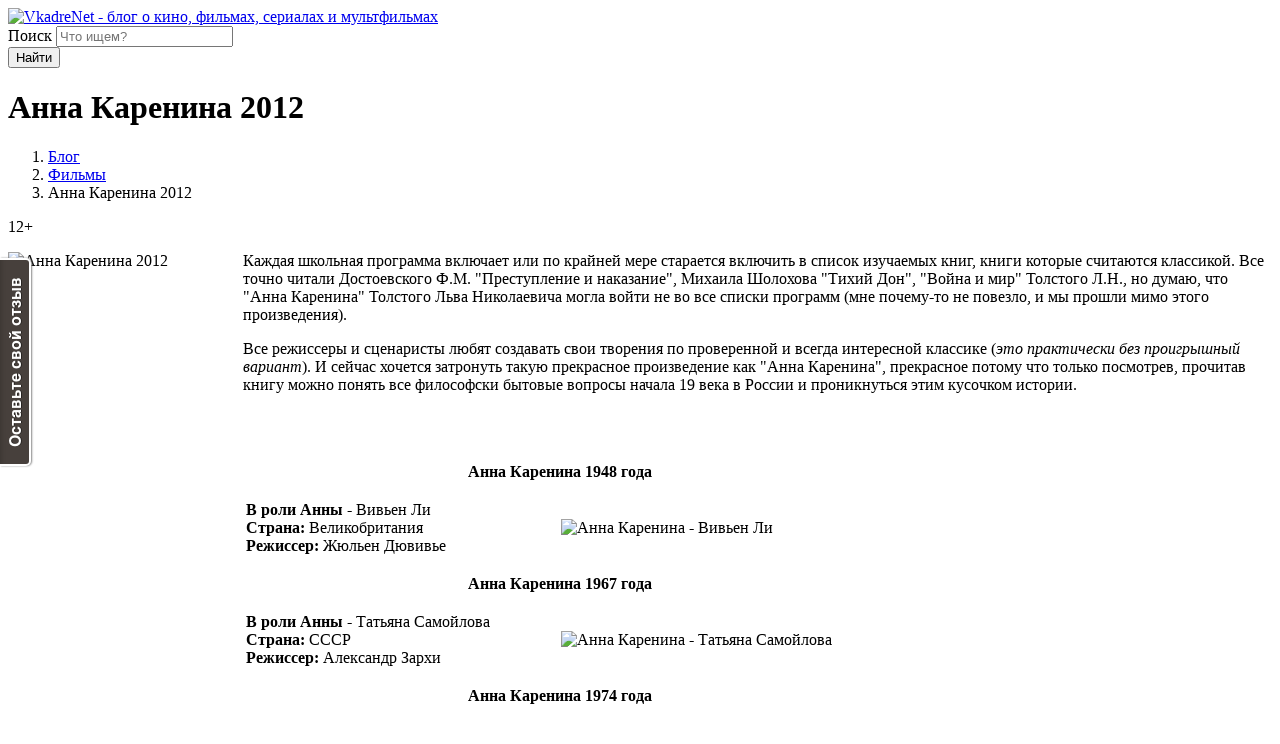

--- FILE ---
content_type: text/html; charset=utf-8
request_url: https://vkadrenet.ru/anna-karenina-2012/
body_size: 11294
content:
<!DOCTYPE html>
<html lang="ru-RU">
<head xmlns:fb="http://ogp.me/ns/fb#" xmlns:og="http://ogp.me/ns#">
	<meta charset="UTF-8"/>
    <meta http-equiv="X-UA-Compatible" content="IE=edge">
	
	<title>Анна Каренина 2012 - сюжет фильма, трейлер на русском и рецензия о фильме</title>
    <meta name="keywords" content="Анна Каренина 2012 сюжет, трейлер Анна Каренина 2012, вронский Анна Каренина 2012, трейлер на русском Анна Каренина 2012, Анна Каренина 2012 отзыв, Анна Каренина 2012 история, фильмы Анна Каренина, сюжет Анна Каренина" />
    <meta name="description" content="Все режиссеры и сценаристы любят создавать свои творения по проверенной и всегда интересной классике (это практически без проигрышный вариант). И сейчас хочется затронуть такую прекрасное произведение как &#34;Анна Каренина&#34;, прекрасное потому что только посмотрев, прочитав книгу можно понять все философски бытовые вопросы начала 19 века в России и проникнуться этим кусочком истории." />
	<meta name="robots" content="index, follow" />
    <link rel="icon" href="/favicon.ico" type="image/x-icon"/>

    

	<link href="https://vkadrenet.hb.ru-msk.vkcloud-storage.ru/static/front/css/bootstrap.min.css" type="text/css" rel="stylesheet" />
    <link href="https://vkadrenet.hb.ru-msk.vkcloud-storage.ru/static/front/css/non-responsive.css" type="text/css" rel="stylesheet" />
	<link href="https://vkadrenet.hb.ru-msk.vkcloud-storage.ru/static/front/css/style.css" type="text/css" rel="stylesheet" />
	<link href='https://fonts.googleapis.com/css?family=Open+Sans&subset=cyrillic-ext,latin' rel='stylesheet' type='text/css'>

    <script type='text/javascript' src='https://vkadrenet.hb.ru-msk.vkcloud-storage.ru/static/front/js/jquery.js'></script>
    <script type='text/javascript' src='https://vkadrenet.hb.ru-msk.vkcloud-storage.ru/static/front/js/bootstrap.min.js'></script>
    <script type='text/javascript' src='https://vkadrenet.hb.ru-msk.vkcloud-storage.ru/static/front/js/jquery.form.js'></script>
    <script type='text/javascript' src='https://vkadrenet.hb.ru-msk.vkcloud-storage.ru/static/front/js/jquery.form-validator.min.js'></script>
    <script type='text/javascript' src='https://vkadrenet.hb.ru-msk.vkcloud-storage.ru/static/front/js/script.js'></script>

    <!--[if lt IE 9]>
		<script src="https://vkadrenet.hb.ru-msk.vkcloud-storage.ru/static/front/js/html5shiv.js"></script>
		<script src="https://vkadrenet.hb.ru-msk.vkcloud-storage.ru/static/front/js/respond.min.js"></script>
	<![endif]-->

    
<meta itemprop="creator" content="ksanka">
<meta itemprop="name" content="Анна Каренина 2012">
<meta itemprop="image" content="http://www.vkadrenet.ru/media/posts/Anna-Karenina-Poster-Anna-Karenina-Keira-e1401392291402_fW33Olc.jpg">

<meta property="fb:admins" content="100001779546060" />
<meta property="og:url" content="http://www.vkadrenet.ru/anna-karenina-2012/"/>
<meta property="og:title" content="Анна Каренина 2012" />
<meta property="og:description" content="Каждая школьная программа включает или по крайней мере старается включить в список изучаемых книг, книги которые считаются классикой. Все точно читали Достоевского Ф.М. &#34;Преступление и наказание&#34;, Михаила Шолохова &#34;Тихий Дон&#34;, &#34;Война и мир&#34; Толстого Л.Н., но думаю, что &#34;Анна Каренина&#34; Толстого Льва..." />
<meta property="og:type" content="article" />
<meta property="og:image" content="http://www.vkadrenet.ru/media/posts/Anna-Karenina-Poster-Anna-Karenina-Keira-e1401392291402_fW33Olc.jpg" />


    <script type="text/javascript">
        var reformalOptions = {
            project_id: 57475,
            project_host: "vkadrenet.reformal.ru",
            tab_orientation: "left",
            tab_indent: "50%",
            tab_bg_color: "#47403c",
            tab_border_color: "#FFFFFF",
            tab_image_url: "https://tab.reformal.ru/0J7RgdGC0LDQstGM0YLQtSDRgdCy0L7QuSDQvtGC0LfRi9Cy/FFFFFF/f4e34ff3ebcc23092b16e1d6b6187003/left/0/tab.png",
            tab_border_width: 2
        };

        (function() {
            var script = document.createElement('script');
            script.type = 'text/javascript'; script.async = true;
            script.src = ('https:' == document.location.protocol ? 'https://' : 'http://') + 'media.reformal.ru/widgets/v3/reformal.js';
            document.getElementsByTagName('head')[0].appendChild(script);
        })();
	</script>
</head>
<body class="">
    <header class="header">
        <div class="container">
            <div class="logo pull-left">
                <a href="/">
                    <img class="pull-left" alt="VkadreNet - блог о кино, фильмах, сериалах и мультфильмах" src="https://vkadrenet.hb.ru-msk.vkcloud-storage.ru/static/front/img/logo.png" />
                    <div class="clearfix"></div>
                </a>
            </div>
            <div class="pull-right">
                <form class="form-inline search" action="/search/">
                  <div class="form-group">
                    <label for="inputSearch" class="sr-only">Поиск</label>
                    <input type="text" name="q" class="form-control" id="inputSearch" value="" placeholder="Что ищем?">
                  </div>
                  <button type="submit" class="btn btn-default">Найти</button>
                </form>
            </div>
            <div class="clearfix"></div>
        </div>
    </header>
	
<div class="container" itemscope="" itemtype="http://schema.org/BlogPosting">
    
    
    <h1 itemprop="name headline">Анна Каренина 2012</h1>
    <ol class="breadcrumb">
        <li><a href="/" class="home">Блог</a></li>
        
            <li><a href="/category/filmy/">Фильмы</a></li>
        
        <li>Анна Каренина 2012</li>
    </ol>
    <div class="col-xs-8 no-padding catalog-items detail-item" >
        
            <div class="item">
                
                <div class="age-detail">
                    <div class="age-text color0">12+</div>
                    <div class="clearfix"></div>
                </div>
                
                <div class="text text-age" itemprop="articleBody">
                    <div><p><img class="alignleft size-medium wp-image-2950" src="https://vkadrenet.hb.ru-msk.vkcloud-storage.ru/media/uploads/2014/05/15-225x300.jpg" alt="Анна Каренина 2012" width="225" height="300" style="float: left; margin: 0px 10px 10px 0px;">Каждая школьная программа включает или по крайней мере старается включить в список изучаемых книг, книги которые считаются классикой. Все точно читали Достоевского Ф.М. "Преступление и наказание", Михаила Шолохова "Тихий Дон", "Война и мир" Толстого Л.Н., но думаю, что "Анна Каренина" Толстого Льва Николаевича могла войти не во все списки программ (мне почему-то не повезло, и мы прошли мимо этого произведения).</p><p>Все режиссеры и сценаристы любят создавать свои творения по проверенной и всегда интересной классике (<em>это практически без проигрышный вариант</em>). И сейчас хочется затронуть такую прекрасное произведение как "Анна Каренина", прекрасное потому что только посмотрев, прочитав книгу можно понять все философски бытовые вопросы начала 19 века в России и проникнуться этим кусочком истории.</p><p><br></p><table>
<tbody>
<tr>
<td colspan="2" width="623">
<p style="text-align: center;"><strong>Анна Каренина 1948 года</strong></p>
</td>
</tr>
<tr>
<td width="311"><strong>В роли Анны</strong> - Вивьен Ли
<br><strong>Страна:</strong> Великобритания
<br><strong>Режиссер:</strong> Жюльен Дювивье</td>
<td width="312"><img class="aligncenter size-medium wp-image-2933" src="https://vkadrenet.hb.ru-msk.vkcloud-storage.ru/media/uploads/2014/05/anna_karenina_1948-300x258.jpg" alt="Анна Каренина - Вивьен Ли" width="300" height="258"></td>
</tr>
<tr>
<td colspan="2" width="623">
<p style="text-align: center;"><strong>Анна Каренина 1967 года</strong></p>
</td>
</tr>
<tr>
<td width="311"><strong>В роли Анны</strong> - Татьяна Самойлова
<br><strong>Страна:</strong> СССР
<br><strong>Режиссер:</strong> Александр Зархи</td>
<td width="312"> <img class="aligncenter size-medium wp-image-2937" src="https://vkadrenet.hb.ru-msk.vkcloud-storage.ru/media/uploads/2014/05/anna_karenina_1967-220x300.jpg" alt="Анна Каренина - Татьяна Самойлова" width="220" height="300"></td>
</tr>
<tr>
<td colspan="2" width="623">
<p style="text-align: center;"><strong>Анна Каренина</strong><strong> 1974 года</strong></p>
</td>
</tr>
<tr>
<td width="311"><strong>В роли Анны</strong> - Майя Плисецкая
<br><strong>Страна:</strong> СССР
<br><strong>Режиссер:</strong> Маргарита Пилихина</td>
<td width="312"> <img class="aligncenter size-medium wp-image-2938" src="https://vkadrenet.hb.ru-msk.vkcloud-storage.ru/media/uploads/2014/05/anna_karenina_1974-300x235.jpg" alt="Анна Каренина - Майя Плисецкая" width="300" height="235"></td>
</tr>
<tr>
<td colspan="2" width="623">
<p style="text-align: center;"><strong>Анна Каренина</strong><strong> 19</strong><strong>97</strong><strong> года</strong></p>
</td>
</tr>
<tr>
<td width="311"><strong>В роли Анны</strong> - Софи Марсо
<br><strong>Страна:</strong> США
<br><strong>Режиссер:</strong> Бернард Роуз</td>
<td width="312"> <img class="aligncenter size-medium wp-image-2940" src="https://vkadrenet.hb.ru-msk.vkcloud-storage.ru/media/uploads/2014/05/anna_karenina_1997-205x300.jpg" alt="Анна Каренина - Софи Марсо" width="205" height="300"></td>
</tr>
<tr>
<td colspan="2" width="623">
<p style="text-align: center;"><strong>Анна Каренина</strong><strong>2008 </strong><strong>года</strong></p>
</td>
</tr>
<tr>
<td width="311"><strong>В роли Анны</strong> - Татьяна Друбич
<br><strong>Страна:</strong> Россия
<br><strong>Режиссер:</strong> Сергей Соловьев</td>
<td width="312"> <img class="aligncenter size-medium wp-image-2941" src="https://vkadrenet.hb.ru-msk.vkcloud-storage.ru/media/uploads/2014/05/anna_karenina_2008-292x300.jpg" alt="Анна Каренина - Татьяна Друбич" width="292" height="300"></td>
</tr>
<tr>
<td colspan="2" width="623">
<p style="text-align: center;"><strong>Анна Каренина 2012 года (в России фильм вышел только в 2013 году)</strong></p>
</td>
</tr>
<tr>
<td width="311"><strong>В роли Анны</strong> - Кира Найтли
<br><strong>Страна:</strong> Великобритания
<br><strong>Режиссер:</strong> Джо Райт</td>
<td width="312"> <img class="aligncenter size-medium wp-image-2942" src="https://vkadrenet.hb.ru-msk.vkcloud-storage.ru/media/uploads/2014/05/anna_karenina_2012-300x247.jpg" alt="Анна Каренина - Кира Найтли" width="300" height="247"></td>
</tr>
</tbody>
</table><p>По мотивам книги Толстого Л.Н. "Анна Каренина" уже снято много фильмов, естественно все они отличаются между собой, хотя сюжет и одинаковый у всех. Но прочитать книгу однозначно стоит.</p><p>Увидев рекламу новой экранизации Анны Карениной 2012 года, я, как и всегда посмотрела скептически на саму картину, потому что рассказы о великой русской душе устами иностранцев обычно очень искажают действительность, захотелось посмотреть только ради главных героев (Аарон Тейлор-Джонсон и Киры Найтли).</p><p><strong>В ролях: </strong>Кира Найтли, Джуд Лоу, Аарон Тейлор-Джонсон, Келли МакДоналд, Мэтью Макфейден, Эрик МакЛеннан, Тео Мориссей, Сесиль Мориссей, Фрея Галпин, Октавия Мориссей, Эмили Уотсон, Мишель Докери, Оливия Уильямс, Холли Грэйнджер, Ширли Хендерсон, Рут Уилсон.</p><h2 style="text-align: center;">Сюжет фильма Анна Каренина 2012</h2><p>Встречая приехавшую из Петербурга мать, молодой блистательный офицер граф Вронский знакомится с женой влиятельного петербургского чиновника Анной Карениной. Огонь страсти вспыхивает мгновенно, но их любовь шокирует высшее общество. В мире, где правят предрассудки и стереотипы, ей придётся сделать поистине непростой выбор между семьёй и всепоглощающей страстью…</p><h2 style="text-align: center;"><br></h2><h2 style="text-align: center;">Трейлер фильма Анна Каренина 2012
<iframe src="//www.youtube.com/embed/u2GVk1-pNn4" width="560" height="315" frameborder="0" allowfullscreen="allowfullscreen"></iframe></h2><p><strong><em>Мое мнение:</em></strong></p><p>Сначала смотреть было сложно, точнее не совсем понятно, потому что все действия происходят на сцене театра, и когда постоянно прямо в движении сцен меняются декорации не успеваешь уловить что именно за место показано. Но после 15 минут фильма Анна Каренина, привыкаешь к вечному движению и такому неординарному представлению жизни главных героев. Этот прием режиссер (Джо Райт) использовал, чтобы показать, что то что происходило на сцене, в жизни Анны и Алексея, не настоящий, не реальный мир, в отличие от Левина, деревню которого показали почти во всех красках, с полем, сеновалом.</p><p>Еще минусом картины все-таки является что старались сделать вроде как картину про русский народ, но песни с русским акцентом конечно вообще выбивается из понятия русской души. Очень бросается в глаза.</p><p>Смотреть я начала фильм без предварительного прочтения книги, поэтому некоторые моменты и кадры для меня оставались немного загадочными и недосказанными. Только после того как я прочитала книгу я поняла всю глубину внутренних терзаний главных героев. Сразу все встало на свои места, все увиденное.</p><p><img class="alignleft size-medium wp-image-2954" src="https://vkadrenet.hb.ru-msk.vkcloud-storage.ru/media/uploads/2014/05/vronskiy-300x240.jpg" alt="Анна Каренина 2012 - Вронский" width="300" height="240">Этот фильм получил Оскар за лучшие костюмы 2013 года. И неудивительно, платья и костюмы мужчин были просто шикарны. Вспомнить хотя бы Вронского в исполнении Аарона Тейлор-Джонсона, его образ мне навсегда запомнится. Конечно это не тот Вронский который описывается в книге Толстого (жгучий брюнет), но все же надо отдать должное команде создавший новый образ Вронского.</p><p>В плане роли Киры Найтли, исторические картины, это ее конек. Вспомнить хотя бы такие фильмы как: <a href="http://www.vkadrenet.ru/gercoginya-the-duchess-2008/">Герцогиня</a> (суть такая же, как и у Карениной, только концовки разные), Пираты Карибского моря, Гордость и предубеждение, Доктор Живаго. Нет, я люблю картины с участием Киры Найтли, она одним взглядом может показать всю суть переживаний или радости. Но наверно не скажу, что эта картина сильно выделяется из общей массы ее ролей.</p><p>В Анне Карениной 2012 года, мне очень понравились акценты кадров на переплетение взглядов главных героев. Это как в первой части Сумерек, диалогов не так много, но зато кадры взглядов и прикосновений говорят обо всех чувствах и переживаниях.</p><p>Из самой "Анны Карениной" Толстого показано мало, хотя с другой стороны, тогда бы фильм был перегружен лишними действиями. Выглядит фильм достаточно интересно и животрепещуще. Советую смотреть только после прочтения книги, тогда у себя в голове вы сразу уловите связь и все ключевые моменты.</p><p style="text-align: center;"><i>Все счастливые семьи похожи друг на друга, каждая несчастливая семья несчастлива по-своему.</i></p><p style="text-align: center;"><img class="wp-image-2945 size-full alignleft" src="https://vkadrenet.hb.ru-msk.vkcloud-storage.ru/media/uploads/2014/05/thumb/Anna-Karenina-Poster-Anna-Karenina-Keira-e1401392291402_thumb-589x368.jpg" alt="Анна Каренина 2012" width="700" height="438" style="height: 368px; width: 589px;"></p></div>
                </div>
                <div class="comment-add">
                    <a class="btn btn-blue scroll" href="#comment-form">Добавить комментарий</a>
                </div>
                <div class="likes">
                    <table width="100%">
                            <tr>
                                <td width="100px;">
                                    <!-- Put this script tag to the <head> of your page -->
                                    <script type="text/javascript" src="http://userapi.com/js/api/openapi.js?49"></script>

                                    <script type="text/javascript">
                                      VK.init({apiId: 2926489, onlyWidgets: true});
                                    </script>

                                    <!-- Put this div tag to the place, where the Like block will be -->
                                    <div id="vk_like"></div>
                                    <script type="text/javascript">
                                    VK.Widgets.Like("vk_like", {type: "button", width:100});
                                    </script>
                                </td>
                                <td width="160px;">
                                    <a target="_blank" class="mrc__plugin_uber_like_button" href="http://connect.mail.ru/share?share_url=http://www.vkadrenet.ru/anna-karenina-2012/&image_url=http://www.vkadrenet.ru/media/posts/Anna-Karenina-Poster-Anna-Karenina-Keira-e1401392291402_fW33Olc.jpg&title=Анна Каренина 2012&description=Каждая школьная программа включает или по крайней мере старается включить в список изучаемых книг, книги которые считаются классикой. Все точно читали Достоевского Ф.М. &#34;Преступление и наказание&#34;, Михаила Шолохова &#34;Тихий Дон&#34;, &#34;Война и мир&#34; Толстого Л.Н., но думаю, что &#34;Анна Каренина&#34; Толстого Льва..." data-mrc-config="{'type' : 'button', 'caption-mm' : '2', 'caption-ok' : '2', 'counter' : 'true', 'text' : 'true', 'width' : '100%'}">Нравится</a>
                                </td>
                                <td width="180px;">
            <script src="http://cdn.connect.mail.ru/js/loader.js" type="text/javascript" charset="UTF-8"></script>
                                    <div id="ok_shareWidget"></div>
<script>
!function (d, id, did, st) {
  var js = d.createElement("script");
  js.src = "http://connect.ok.ru/connect.js";
  js.onload = js.onreadystatechange = function () {
  if (!this.readyState || this.readyState == "loaded" || this.readyState == "complete") {
    if (!this.executed) {
      this.executed = true;
      setTimeout(function () {
        OK.CONNECT.insertShareWidget(id,did,st);
      }, 0);
    }
  }};
  d.documentElement.appendChild(js);
}(document,"ok_shareWidget","http://www.vkadrenet.ru/anna-karenina-2012/","{width:170,height:30,st:'rounded',sz:20,ck:3}");
</script>

                                </td>
                                </tr>
                        </table>
                    <br />
                    <script type="text/javascript" src="//yastatic.net/share/share.js" charset="utf-8"></script><div class="yashare-auto-init" data-yashareL10n="ru" data-yashareType="none" data-yashareQuickServices="vkontakte,facebook,twitter,odnoklassniki,moimir,lj,friendfeed,moikrug,gplus,surfingbird,pinterest"></div>
                    <div class="clearfix"></div>
                </div>
                <div class="post-meta">
                    <div class="post-meta-line">
                        <div class="pull-left">
                    <span class="date" datetime="2014-05-29T19:52" itemprop="datePublished">
                                <i class="glyphicon glyphicon-calendar"></i> 29.05.2014
                            </span>
                            <span class="user" itemprop="author" itemscope="" itemtype="http://schema.org/Person">
                                <i class="glyphicon glyphicon-user"></i> <span itemprop="name">ksanka</span>
                            </span>
                        </div>
                        <div class="pull-right">
                            <span class="comment">
                                <a href="/anna-karenina-2012/#comments">
                                    <i class="glyphicon glyphicon-comment"></i>2 комментария
                                </a>
                            </span>
                        </div>
                        <div class="clearfix"></div>
                    </div>
                    <div class="post-meta-line">
                        <div class="pull-left">
                            <span class="cat">
                                <i class="glyphicon glyphicon-bookmark"></i>
                                
                                    
                                        <a href="/category/filmy/" itemprop="articleSection">Фильмы</a>
                                        
                                    
                                
                            </span>
                        </div>
                        <div class="clearfix"></div>
                    </div>
                    <div class="post-meta-line post-meta-line-last">
                        <div class="pull-left">
                            <span class="user">
                                <i class="glyphicon glyphicon-tag"></i>
                                
                                    
                                        <a href="/tags/drama/">драма</a>
                                        
                                        ,
                                        
                                    
                                        <a href="/tags/melodrama/">мелодрама</a>
                                        
                                        ,
                                        
                                    
                                        <a href="/tags/filmyi-2012/">фильмы 2012</a>
                                        
                                    
                                
                            </span>
                        </div>
                        <div class="clearfix"></div>
                    </div>
                </div>
            </div>

            <!--noindex-->
			<div class="subscribe-rss">
				<form action="http://feedburner.google.com/fb/a/mailverify?uri=Vkadre" method="post" target="popupwindow" onsubmit="window.open('http://feedburner.google.com/fb/a/mailverify?uri=Vkadre', 'popupwindow', 'scrollbars=yes,width=550,height=520');return true" name="forma1">
					<p>Хочешь быть в курсе всех новостей кино? Подписывайся</p>
					<input type="text" class="input" name="email" placeholder="Ваша электронная почта" />
					<input type="hidden" value="vkadrenet" name="uri"/>
					<input type="hidden" name="loc" value="ru_RU"/>&nbsp;&nbsp;&nbsp;
					<input type="submit" class='writer button' value="Подписаться" />
				</form>
			</div>
            <!--/noindex-->
            
    <div class="relaited">
        <div class="head">Похожие записи</div>
        
            <div class="relaited-post col-xs-6 relaited-left">
                <div class="relaited-post-wrap">
                <a href="/spisok-filmov-kotoryie-zastavyat-vas-plakat/">
                    
                    
                        <img src="https://vkadrenet.hb.ru-msk.vkcloud-storage.ru/media/cache/8e/d3/8ed3e264e16d289dc4c542d65184f327.jpg" class="img-responsive" alt="Список фильмов, которые заставят вас плакать">
                    
                    <div class="name">Список фильмов, которые заставят вас плакать</div>
                </a>
                </div>
            </div>
            
        
            <div class="relaited-post col-xs-6 relaited-right">
                <div class="relaited-post-wrap">
                <a href="/kryimskij-most-sdelano-s-lyubovyu-2018/">
                    
                    
                        <img src="https://vkadrenet.hb.ru-msk.vkcloud-storage.ru/media/cache/d4/72/d472a55b79fa4d3c0b326cf0937fefa0.jpg" class="img-responsive" alt="Крымский мост. Сделано с любовью! (2018)">
                    
                    <div class="name">Крымский мост. Сделано с любовью! (2018)</div>
                </a>
                </div>
            </div>
            
            <div class="clearfix"></div>
            
        
            <div class="relaited-post col-xs-6 relaited-left">
                <div class="relaited-post-wrap">
                <a href="/vinovatyi-zvezdyi-the-fault-in-our-stars-2014/">
                    
                    
                        <img src="https://vkadrenet.hb.ru-msk.vkcloud-storage.ru/media/cache/d7/60/d76077cec082e220bae17bbb90a252e8.jpg" class="img-responsive" alt="Виноваты звезды (The Fault in Our Stars) 2014">
                    
                    <div class="name">Виноваты звезды (The Fault in Our Stars) 2014</div>
                </a>
                </div>
            </div>
            
        
            <div class="relaited-post col-xs-6 relaited-right">
                <div class="relaited-post-wrap">
                <a href="/istoriya-betmena-temnyj-rycar-2-vozrozhdenie-legendy/">
                    
                    
                        <img src="https://vkadrenet.hb.ru-msk.vkcloud-storage.ru/media/cache/84/75/8475aa65b8a890488b2347bd3a3e5770.jpg" class="img-responsive" alt="История Бэтмена (Темный рыцарь 2: Возрождение легенды)">
                    
                    <div class="name">История Бэтмена (Темный рыцарь 2: Возрождение легенды)</div>
                </a>
                </div>
            </div>
            
        
    <div class="clearfix"></div>
    </div>



        

        <div id="comments"></div>
        
        <div class="comments">
            <h2>Отзывы о «Анна Каренина 2012»</h2>
            <ul class="comment-list-wrapper">
            
                  <li class="comment-wrapper comment-0">
                      <div id="c269" class="comment-item">
                        <div class="name">
                          Мнение от «Инна»
                        </div>

                        <div class="comment-text">&lt;p&gt;Вивьен Ли никогда не снималась в фильме &quot;Анна Каренина&quot;, это фото взято из фильма &quot;Унесенные ветром&quot;, где она играет знаменитую Скарлетт О&#x27;Хару. Так что я бы поставила под сомнение все вышеизложенное в данной статье&lt;/p&gt;</div>

                        <div class="comment-entry">
                            <span class="comment-date">12.02.2016</span>
                        </div>
                    </div>
            
                  <li class="comment-wrapper comment-1">
                      <div id="c270" class="comment-item">
                        <div class="name">
                          Мнение от «Ksanka»
                        </div>

                        <div class="comment-text">&lt;p&gt;Инна, если вы не смотрели Анну Каренину в исполнении Вивьен Ли, то это не значит что этого фильма не существует. Да кадр взят не из фильма, но можете убедиться сами что фильм про Анну Каренину с Вивьен Ли существует - <a href="http://www.kinopoisk.ru/film/16758/" rel="nofollow">http://www.kinopoisk.ru/film/16758/</a>.&lt;/p&gt;</div>

                        <div class="comment-entry">
                            <span class="comment-date">13.02.2016</span>
                        </div>
                    </div>
            
            </ul>
        </div>
        


        <div class="comment-form" id="comment-form" data-type='P' data-id="134">
        <h3>Добавить отзыв</h3>
        <form action="/ajax/comment/" class="form-horizontal" method="post" role="form">
            <input type="hidden" name="csrfmiddlewaretoken" value="i4uTWLd7ZlYrRGflpWnTUUr4VprpkcGanNND5zTMr9Bdif6mkt5lK1HQwey7NMeU">
            
                
                    <div class="form-group">
                
                    
                    
                        <div class="col-xs-6">
                    
                    <input type="text" name="name" class="form-control" data-validation="length" data-validation-length="min2" data-validation-error-msg="Минимальная длина поля Имя 2 символа" placeholder="Ваше имя" required id="id_name">
                
                    </div>
                    <div class="clearfix"></div>
                    </div>
                
            
                
                    <div class="form-group">
                
                    
                    
                        <div class="col-xs-6">
                    
                    <input type="text" name="email" class="form-control" data-validation="email" data-validation-error-msg="Не верно заполнено поле Электронная почта" placeholder="Ваша электронная почта" required id="id_email">
                
                    </div>
                    <div class="clearfix"></div>
                    </div>
                
            
                
                    <div class="form-group">
                
                    
                    
                        <div class="col-xs-12">
                    
                    <textarea name="comment" cols="40" rows="5" class="form-control" data-validation="length" data-validation-length="min15" data-validation-error-msg="Минимальная длина поля Мнение 15 символов" placeholder="Ваше мнение" required id="id_comment">
</textarea>
                
                    </div>
                    <div class="clearfix"></div>
                    </div>
                
            
                
                    
                    
                    <input type="hidden" name="parent" id="id_parent">
                
            
                
                    
                    
                    <input type="hidden" name="post" id="id_post">
                
            
                
                    
                    
                    <input type="hidden" name="type" value="P" id="id_type">
                
            
                
                    
                    
                    <input type="hidden" name="sessid" value="сomments" id="id_sessid">
                
            
            <div class="col-xs-12 no-padding">
                <button type="submit" class="btn btn-primary">Отправить</button>
            </div>
            <div class="clearfix"></div>
        </form>
        </div>
        <script>
            var se = '22691aea-6436-4c3f-bc7a-4bcbbbdb9d87';
        </script>


    </div>
    <div class="col-xs-4 no-padding-right aside">
        <div class="categories">
            <div class="head">Меню</div>
            
                <ul>
                
                    <li class="level-0"><a href="/category/interesnye-istorii/">Интересные истории</a></li>
                
                    <li class="level-0"><a href="/category/istoriya-kino/">История кино</a></li>
                
                    <li class="level-0"><a href="/category/muzyka/">Музыка из фильмов</a></li>
                
                    <li class="level-0"><a href="/category/multiki/">Мультики</a></li>
                
                    <li class="level-0"><a href="/category/muzikly/">Мюзиклы</a></li>
                
                    <li class="level-0"><a href="/category/novosti-kino/">Новости кино</a></li>
                
                    <li class="level-0"><a href="/category/serialnaya-zhizn/">Сериальная жизнь</a></li>
                
                    <li class="level-0"><a href="/category/filmy/">Фильмы</a></li>
                
                    <li class="level-0"><a href="/category/filmy-po-komiksam/">Фильмы по комиксам</a></li>
                
                    <li class="level-0"><a href="/category/citaty-iz-filmov/">Цитаты из фильмов</a></li>
                
                    <li class="level-0"><a href="/category/podborki_filmov/">Подборки фильмов</a></li>
                
                </ul>
            
        </div>
		
        
    <div class="aside-posts">
	    <div class="head">Интересно всем</div>
        
            <div class="aside-post">
                <a href="/krasnyij-vorobej-red-sparrow-2018/">
                    
                    
                        <img src="https://vkadrenet.hb.ru-msk.vkcloud-storage.ru/media/cache/a2/fc/a2fcb018179f4d5d2547ca0c32facc1a.jpg" class="img-responsive" alt="Красный воробей (Red Sparrow) 2018">
                    
                    <div class="name">Красный воробей (Red Sparrow) 2018</div>
                </a>
            </div>
        
            <div class="aside-post">
                <a href="/ne-vremya-umirat-no-time-to-die-2020/">
                    
                    
                        <img src="https://vkadrenet.hb.ru-msk.vkcloud-storage.ru/media/cache/a0/53/a0530607b1f6c0f7964c66204a8ffb1e.jpg" class="img-responsive" alt="Не время умирать (No Time to Die) 2020">
                    
                    <div class="name">Не время умирать (No Time to Die) 2020</div>
                </a>
            </div>
        
            <div class="aside-post">
                <a href="/serial-krasivee-chem-tyi-senden-daha-gzel-2022/">
                    
                    
                        <img src="https://vkadrenet.hb.ru-msk.vkcloud-storage.ru/media/cache/d7/85/d7851792a94c269434cd25c9457bc155.jpg" class="img-responsive" alt="Сериал Красивее, чем ты (Senden Daha Güzel) 2022">
                    
                    <div class="name">Сериал Красивее, чем ты (Senden Daha Güzel) 2022</div>
                </a>
            </div>
        
    </div>



		<div class="social">
			<div class="head">Мы в соц. сетях</div>
			<ul>
				<li class="col-xs-3 no-padding">
					<a href="https://vk.com/vkadrenet" target="_blank" title="Вконтакте">
						<img class="img-responsive" src="https://vkadrenet.hb.ru-msk.vkcloud-storage.ru/static/front/img/VK.png" title="Вконтакте" alt="Вконтакте">
					</a>
				</li>
				<li class="col-xs-3 no-padding">
					<a href="https://x.com/VkadreNet" target="_blank" title="X">
						<img class="img-responsive" src="https://vkadrenet.hb.ru-msk.vkcloud-storage.ru/static/front/img/Twitter.png" title="X" alt="X">
					</a>
				</li>
				<li class="col-xs-3 no-padding">
					<a href="https://www.facebook.com/VkadreNet" target="_blank" title="Facebook">
						<img class="img-responsive" src="https://vkadrenet.hb.ru-msk.vkcloud-storage.ru/static/front/img/FB.png" title="Facebook" alt="Facebook">
					</a>
				</li>
				<li class="col-xs-3 no-padding">
					<a href="https://plus.google.com/100407573376534400648/" target="_blank" title="Google Plus">
						<img class="img-responsive" src="https://vkadrenet.hb.ru-msk.vkcloud-storage.ru/static/front/img/G.png" title="Google Plus" alt="Google Plus">
					</a>
				</li>
				<li class="col-xs-3 no-padding">
					<a href="https://instagram.com/vkadrenet/" target="_blank" title="Instagram">
						<img class="img-responsive" src="https://vkadrenet.hb.ru-msk.vkcloud-storage.ru/static/front/img/instagram.png" title="Instagram" alt="Instagram">
					</a>
				</li>
                <li class="col-xs-3 no-padding">
					<a href="http://feeds.feedburner.com/Vkadre" target="_blank" title="RSS">
						<img class="img-responsive" src="https://vkadrenet.hb.ru-msk.vkcloud-storage.ru/static/front/img/rss.png" title="RSS" alt="RSS">
					</a>
				</li>
				<li class="col-xs-3 no-padding">
					<a href="http://feedburner.google.com/fb/a/mailverify?uri=Vkadre&loc=ru_RU" target="_blank" title="Email">
						<img class="img-responsive" src="https://vkadrenet.hb.ru-msk.vkcloud-storage.ru/static/front/img/mail.png" title="Email" alt="Email">
					</a>
				</li>
			</ul>
		</div>

    </div>
    <div class="clearfix"></div>
</div>

    <div class="mass-work">
        <div class="container">
            <div class="idea">
                Помогаю найти <a href="/form/" class="text-ocean" data-toggle="modal" data-target="#askModal">цитаты</a> и
                <a href="/form/" data-toggle="modal" data-target="#askModal" class="text-green">музыку</a> из фильмов!
                Обращайтесь!
            </div>
        </div>
    </div>
    <div class="modal fade" id="askModal" tabindex="-1" role="dialog" aria-labelledby="askModalLabel" aria-hidden="true"></div>
    <footer class="footer">
        <div class="container">
            <div class="pull-left copyright">
                © 2013-2015 Все права защищены. VkadreNet.ru
            </div>
            <div class="pull-right counter">
<!--noindex--><!-- begin of Top100 code --><a href="https://top100.rambler.ru/navi/2571358/"><img src="https://counter.rambler.ru/top100.cnt?2571358" alt="Rambler's Top100" border="0" /></a><!-- end of Top100 code --><!--LiveInternet counter--><script type="text/javascript">document.write("<a href='https://www.liveinternet.ru/click' "+"target=_blank><img src='//counter.yadro.ru/hit?t21.6;r"+escape(document.referrer)+((typeof(screen)=="undefined")?"":";s"+screen.width+"*"+screen.height+"*"+(screen.colorDepth?screen.colorDepth:screen.pixelDepth))+";u"+escape(document.URL)+";h"+escape(document.title.substring(0,80))+";"+Math.random()+"' alt='' title='LiveInternet: показано число просмотров за 24"+" часа, посетителей за 24 часа и за сегодня' "+"border='0' width='88' height='31'><\/a>")</script><!--/LiveInternet--> <!-- Yandex.Metrika counter --><div style="display:none;"><script type="text/javascript">(function(w, c) {    (w[c] = w[c] || []).push(function() {        try {            w.yaCounter3074074 = new Ya.Metrika({id:3074074, enableAll: true, webvisor:true});        }        catch(e) { }    });})(window, "yandex_metrika_callbacks");</script></div><script src="//mc.yandex.ru/metrika/watch.js" type="text/javascript" defer="defer"></script><noscript><div><img src="//mc.yandex.ru/watch/3074074" style="position:absolute; left:-9999px;" alt="" /></div></noscript><!--/noindex--><!-- /Yandex.Metrika counter -->
				<script type="text/javascript">

  var _gaq = _gaq || [];
  _gaq.push(['_setAccount', 'UA-35621918-1']);
  _gaq.push(['_trackPageview']);

  (function() {
    var ga = document.createElement('script'); ga.type = 'text/javascript'; ga.async = true;
    ga.src = ('https:' == document.location.protocol ? 'https://ssl' : 'http://www') + '.google-analytics.com/ga.js';
    var s = document.getElementsByTagName('script')[0]; s.parentNode.insertBefore(ga, s);
  })();

</script>
<!--noindex-->
<!-- Rating@Mail.ru counter -->
<script type="text/javascript">
var _tmr = _tmr || [];
_tmr.push({id: "2626634", type: "pageView", start: (new Date()).getTime()});
(function (d, w) {
   var ts = d.createElement("script"); ts.type = "text/javascript"; ts.async = true;
   ts.src = (d.location.protocol == "https:" ? "https:" : "http:") + "//top-fwz1.mail.ru/js/code.js";
   var f = function () {var s = d.getElementsByTagName("script")[0]; s.parentNode.insertBefore(ts, s);};
   if (w.opera == "[object Opera]") { d.addEventListener("DOMContentLoaded", f, false); } else { f(); }
})(document, window);
</script><noscript><div style="position:absolute;left:-10000px;">
<img src="//top-fwz1.mail.ru/counter?id=2626634;js=na" style="border:0;" height="1" width="1" alt="Рейтинг@Mail.ru" />
</div></noscript>
<!-- //Rating@Mail.ru counter -->

<!-- Rating@Mail.ru logo -->
<a href="https://top.mail.ru/jump?from=2626634">
<img src="//top-fwz1.mail.ru/counter?id=2626634;t=456;l=1" 
style="border:0;" height="31" width="88" alt="Рейтинг@Mail.ru" /></a>
<!-- //Rating@Mail.ru logo -->
<!--/noindex-->
            </div>
            <div class="clearfix"></div>
        </div>
    </footer>
</body>
</html>
  